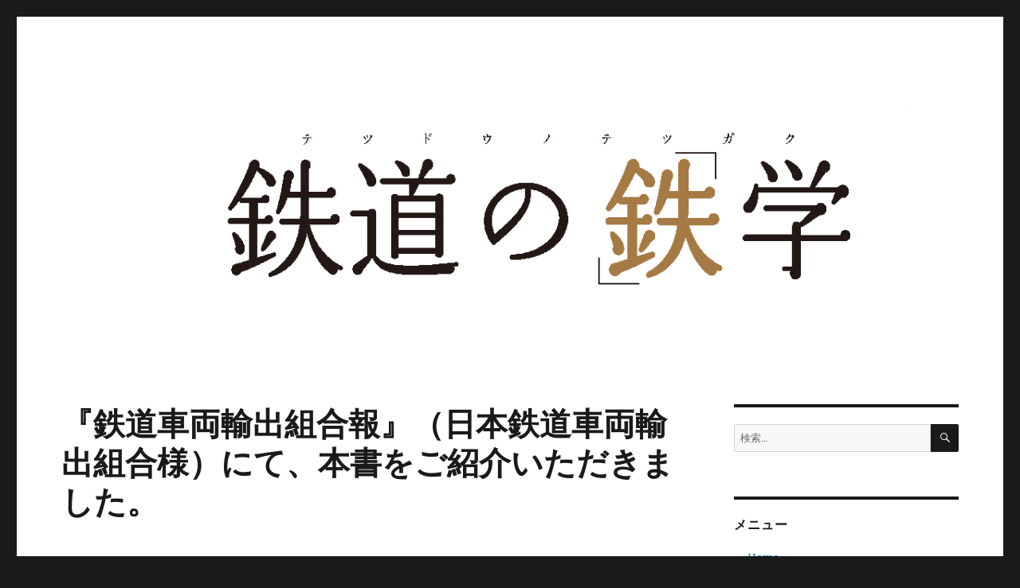

--- FILE ---
content_type: text/html; charset=UTF-8
request_url: https://railtetsugaku.net/2015/10/25-040852-133.php
body_size: 15416
content:
<!DOCTYPE html>
<html dir="ltr" lang="ja" prefix="og: https://ogp.me/ns#" class="no-js">
<head>
	<meta charset="UTF-8">
	<meta name="viewport" content="width=device-width, initial-scale=1.0">
	<link rel="profile" href="https://gmpg.org/xfn/11">
		<link rel="pingback" href="https://railtetsugaku.net/xmlrpc.php">
		<script>(function(html){html.className = html.className.replace(/\bno-js\b/,'js')})(document.documentElement);</script>
<title>『鉄道車両輸出組合報』（日本鉄道車両輸出組合様）にて、本書をご紹介いただきました。 | 『鉄道の「鉄」学』サポートページ</title>
	<style>img:is([sizes="auto" i], [sizes^="auto," i]) { contain-intrinsic-size: 3000px 1500px }</style>
	
		<!-- All in One SEO 4.8.2 - aioseo.com -->
	<meta name="description" content="日本鉄道車両輸出組合（JORSA）の広報誌『鉄道車両輸出組合報』のNo.265にて、本書をご紹介いただきました" />
	<meta name="robots" content="max-image-preview:large" />
	<meta name="author" content="管理者"/>
	<link rel="canonical" href="https://railtetsugaku.net/2015/10/25-040852-133.php" />
	<meta name="generator" content="All in One SEO (AIOSEO) 4.8.2" />
		<meta property="og:locale" content="ja_JP" />
		<meta property="og:site_name" content="『鉄道の「鉄」学』サポートページ | Supplementary information" />
		<meta property="og:type" content="article" />
		<meta property="og:title" content="『鉄道車両輸出組合報』（日本鉄道車両輸出組合様）にて、本書をご紹介いただきました。 | 『鉄道の「鉄」学』サポートページ" />
		<meta property="og:description" content="日本鉄道車両輸出組合（JORSA）の広報誌『鉄道車両輸出組合報』のNo.265にて、本書をご紹介いただきました" />
		<meta property="og:url" content="https://railtetsugaku.net/2015/10/25-040852-133.php" />
		<meta property="article:published_time" content="2015-10-24T19:08:52+00:00" />
		<meta property="article:modified_time" content="2015-10-25T03:42:16+00:00" />
		<meta name="twitter:card" content="summary" />
		<meta name="twitter:title" content="『鉄道車両輸出組合報』（日本鉄道車両輸出組合様）にて、本書をご紹介いただきました。 | 『鉄道の「鉄」学』サポートページ" />
		<meta name="twitter:description" content="日本鉄道車両輸出組合（JORSA）の広報誌『鉄道車両輸出組合報』のNo.265にて、本書をご紹介いただきました" />
		<script type="application/ld+json" class="aioseo-schema">
			{"@context":"https:\/\/schema.org","@graph":[{"@type":"Article","@id":"https:\/\/railtetsugaku.net\/2015\/10\/25-040852-133.php#article","name":"\u300e\u9244\u9053\u8eca\u4e21\u8f38\u51fa\u7d44\u5408\u5831\u300f\uff08\u65e5\u672c\u9244\u9053\u8eca\u4e21\u8f38\u51fa\u7d44\u5408\u69d8\uff09\u306b\u3066\u3001\u672c\u66f8\u3092\u3054\u7d39\u4ecb\u3044\u305f\u3060\u304d\u307e\u3057\u305f\u3002 | \u300e\u9244\u9053\u306e\u300c\u9244\u300d\u5b66\u300f\u30b5\u30dd\u30fc\u30c8\u30da\u30fc\u30b8","headline":"\u300e\u9244\u9053\u8eca\u4e21\u8f38\u51fa\u7d44\u5408\u5831\u300f\uff08\u65e5\u672c\u9244\u9053\u8eca\u4e21\u8f38\u51fa\u7d44\u5408\u69d8\uff09\u306b\u3066\u3001\u672c\u66f8\u3092\u3054\u7d39\u4ecb\u3044\u305f\u3060\u304d\u307e\u3057\u305f\u3002","author":{"@id":"https:\/\/railtetsugaku.net\/author\/shibuya#author"},"publisher":{"@id":"https:\/\/railtetsugaku.net\/#organization"},"datePublished":"2015-10-25T04:08:52+09:00","dateModified":"2015-10-25T12:42:16+09:00","inLanguage":"ja","mainEntityOfPage":{"@id":"https:\/\/railtetsugaku.net\/2015\/10\/25-040852-133.php#webpage"},"isPartOf":{"@id":"https:\/\/railtetsugaku.net\/2015\/10\/25-040852-133.php#webpage"},"articleSection":"\u66f8\u8a55"},{"@type":"BreadcrumbList","@id":"https:\/\/railtetsugaku.net\/2015\/10\/25-040852-133.php#breadcrumblist","itemListElement":[{"@type":"ListItem","@id":"https:\/\/railtetsugaku.net\/#listItem","position":1,"name":"\u5bb6","item":"https:\/\/railtetsugaku.net\/","nextItem":{"@type":"ListItem","@id":"https:\/\/railtetsugaku.net\/2015\/#listItem","name":"2015"}},{"@type":"ListItem","@id":"https:\/\/railtetsugaku.net\/2015\/#listItem","position":2,"name":"2015","item":"https:\/\/railtetsugaku.net\/2015\/","nextItem":{"@type":"ListItem","@id":"https:\/\/railtetsugaku.net\/2015\/10\/#listItem","name":"October"},"previousItem":{"@type":"ListItem","@id":"https:\/\/railtetsugaku.net\/#listItem","name":"\u5bb6"}},{"@type":"ListItem","@id":"https:\/\/railtetsugaku.net\/2015\/10\/#listItem","position":3,"name":"October","previousItem":{"@type":"ListItem","@id":"https:\/\/railtetsugaku.net\/2015\/#listItem","name":"2015"}}]},{"@type":"Organization","@id":"https:\/\/railtetsugaku.net\/#organization","name":"\u300e\u9244\u9053\u306e\u300c\u9244\u300d\u5b66\u300f\u30b5\u30dd\u30fc\u30c8\u30da\u30fc\u30b8","description":"Supplementary information","url":"https:\/\/railtetsugaku.net\/"},{"@type":"Person","@id":"https:\/\/railtetsugaku.net\/author\/shibuya#author","url":"https:\/\/railtetsugaku.net\/author\/shibuya","name":"\u7ba1\u7406\u8005","image":{"@type":"ImageObject","@id":"https:\/\/railtetsugaku.net\/2015\/10\/25-040852-133.php#authorImage","url":"https:\/\/secure.gravatar.com\/avatar\/e16130a122ef8a02afd3fd3175f3146b929efec1bca2c35f5984092e805f2ccf?s=96&d=mm&r=g","width":96,"height":96,"caption":"\u7ba1\u7406\u8005"}},{"@type":"WebPage","@id":"https:\/\/railtetsugaku.net\/2015\/10\/25-040852-133.php#webpage","url":"https:\/\/railtetsugaku.net\/2015\/10\/25-040852-133.php","name":"\u300e\u9244\u9053\u8eca\u4e21\u8f38\u51fa\u7d44\u5408\u5831\u300f\uff08\u65e5\u672c\u9244\u9053\u8eca\u4e21\u8f38\u51fa\u7d44\u5408\u69d8\uff09\u306b\u3066\u3001\u672c\u66f8\u3092\u3054\u7d39\u4ecb\u3044\u305f\u3060\u304d\u307e\u3057\u305f\u3002 | \u300e\u9244\u9053\u306e\u300c\u9244\u300d\u5b66\u300f\u30b5\u30dd\u30fc\u30c8\u30da\u30fc\u30b8","description":"\u65e5\u672c\u9244\u9053\u8eca\u4e21\u8f38\u51fa\u7d44\u5408\uff08JORSA\uff09\u306e\u5e83\u5831\u8a8c\u300e\u9244\u9053\u8eca\u4e21\u8f38\u51fa\u7d44\u5408\u5831\u300f\u306eNo.265\u306b\u3066\u3001\u672c\u66f8\u3092\u3054\u7d39\u4ecb\u3044\u305f\u3060\u304d\u307e\u3057\u305f","inLanguage":"ja","isPartOf":{"@id":"https:\/\/railtetsugaku.net\/#website"},"breadcrumb":{"@id":"https:\/\/railtetsugaku.net\/2015\/10\/25-040852-133.php#breadcrumblist"},"author":{"@id":"https:\/\/railtetsugaku.net\/author\/shibuya#author"},"creator":{"@id":"https:\/\/railtetsugaku.net\/author\/shibuya#author"},"datePublished":"2015-10-25T04:08:52+09:00","dateModified":"2015-10-25T12:42:16+09:00"},{"@type":"WebSite","@id":"https:\/\/railtetsugaku.net\/#website","url":"https:\/\/railtetsugaku.net\/","name":"\u300e\u9244\u9053\u306e\u300c\u9244\u300d\u5b66\u300f\u30b5\u30dd\u30fc\u30c8\u30da\u30fc\u30b8","description":"Supplementary information","inLanguage":"ja","publisher":{"@id":"https:\/\/railtetsugaku.net\/#organization"}}]}
		</script>
		<!-- All in One SEO -->

<link rel="alternate" type="application/rss+xml" title="『鉄道の「鉄」学』サポートページ &raquo; フィード" href="https://railtetsugaku.net/feed" />
<link rel="alternate" type="application/rss+xml" title="『鉄道の「鉄」学』サポートページ &raquo; コメントフィード" href="https://railtetsugaku.net/comments/feed" />
<link rel="alternate" type="application/rss+xml" title="『鉄道の「鉄」学』サポートページ &raquo; 『鉄道車両輸出組合報』（日本鉄道車両輸出組合様）にて、本書をご紹介いただきました。 のコメントのフィード" href="https://railtetsugaku.net/2015/10/25-040852-133.php/feed" />
		<!-- This site uses the Google Analytics by MonsterInsights plugin v9.9.0 - Using Analytics tracking - https://www.monsterinsights.com/ -->
							<script src="//www.googletagmanager.com/gtag/js?id=G-96P92RQZNQ"  data-cfasync="false" data-wpfc-render="false" async></script>
			<script data-cfasync="false" data-wpfc-render="false">
				var mi_version = '9.9.0';
				var mi_track_user = true;
				var mi_no_track_reason = '';
								var MonsterInsightsDefaultLocations = {"page_location":"https:\/\/railtetsugaku.net\/2015\/10\/25-040852-133.php\/"};
								if ( typeof MonsterInsightsPrivacyGuardFilter === 'function' ) {
					var MonsterInsightsLocations = (typeof MonsterInsightsExcludeQuery === 'object') ? MonsterInsightsPrivacyGuardFilter( MonsterInsightsExcludeQuery ) : MonsterInsightsPrivacyGuardFilter( MonsterInsightsDefaultLocations );
				} else {
					var MonsterInsightsLocations = (typeof MonsterInsightsExcludeQuery === 'object') ? MonsterInsightsExcludeQuery : MonsterInsightsDefaultLocations;
				}

								var disableStrs = [
										'ga-disable-G-96P92RQZNQ',
									];

				/* Function to detect opted out users */
				function __gtagTrackerIsOptedOut() {
					for (var index = 0; index < disableStrs.length; index++) {
						if (document.cookie.indexOf(disableStrs[index] + '=true') > -1) {
							return true;
						}
					}

					return false;
				}

				/* Disable tracking if the opt-out cookie exists. */
				if (__gtagTrackerIsOptedOut()) {
					for (var index = 0; index < disableStrs.length; index++) {
						window[disableStrs[index]] = true;
					}
				}

				/* Opt-out function */
				function __gtagTrackerOptout() {
					for (var index = 0; index < disableStrs.length; index++) {
						document.cookie = disableStrs[index] + '=true; expires=Thu, 31 Dec 2099 23:59:59 UTC; path=/';
						window[disableStrs[index]] = true;
					}
				}

				if ('undefined' === typeof gaOptout) {
					function gaOptout() {
						__gtagTrackerOptout();
					}
				}
								window.dataLayer = window.dataLayer || [];

				window.MonsterInsightsDualTracker = {
					helpers: {},
					trackers: {},
				};
				if (mi_track_user) {
					function __gtagDataLayer() {
						dataLayer.push(arguments);
					}

					function __gtagTracker(type, name, parameters) {
						if (!parameters) {
							parameters = {};
						}

						if (parameters.send_to) {
							__gtagDataLayer.apply(null, arguments);
							return;
						}

						if (type === 'event') {
														parameters.send_to = monsterinsights_frontend.v4_id;
							var hookName = name;
							if (typeof parameters['event_category'] !== 'undefined') {
								hookName = parameters['event_category'] + ':' + name;
							}

							if (typeof MonsterInsightsDualTracker.trackers[hookName] !== 'undefined') {
								MonsterInsightsDualTracker.trackers[hookName](parameters);
							} else {
								__gtagDataLayer('event', name, parameters);
							}
							
						} else {
							__gtagDataLayer.apply(null, arguments);
						}
					}

					__gtagTracker('js', new Date());
					__gtagTracker('set', {
						'developer_id.dZGIzZG': true,
											});
					if ( MonsterInsightsLocations.page_location ) {
						__gtagTracker('set', MonsterInsightsLocations);
					}
										__gtagTracker('config', 'G-96P92RQZNQ', {"forceSSL":"true","link_attribution":"true"} );
										window.gtag = __gtagTracker;										(function () {
						/* https://developers.google.com/analytics/devguides/collection/analyticsjs/ */
						/* ga and __gaTracker compatibility shim. */
						var noopfn = function () {
							return null;
						};
						var newtracker = function () {
							return new Tracker();
						};
						var Tracker = function () {
							return null;
						};
						var p = Tracker.prototype;
						p.get = noopfn;
						p.set = noopfn;
						p.send = function () {
							var args = Array.prototype.slice.call(arguments);
							args.unshift('send');
							__gaTracker.apply(null, args);
						};
						var __gaTracker = function () {
							var len = arguments.length;
							if (len === 0) {
								return;
							}
							var f = arguments[len - 1];
							if (typeof f !== 'object' || f === null || typeof f.hitCallback !== 'function') {
								if ('send' === arguments[0]) {
									var hitConverted, hitObject = false, action;
									if ('event' === arguments[1]) {
										if ('undefined' !== typeof arguments[3]) {
											hitObject = {
												'eventAction': arguments[3],
												'eventCategory': arguments[2],
												'eventLabel': arguments[4],
												'value': arguments[5] ? arguments[5] : 1,
											}
										}
									}
									if ('pageview' === arguments[1]) {
										if ('undefined' !== typeof arguments[2]) {
											hitObject = {
												'eventAction': 'page_view',
												'page_path': arguments[2],
											}
										}
									}
									if (typeof arguments[2] === 'object') {
										hitObject = arguments[2];
									}
									if (typeof arguments[5] === 'object') {
										Object.assign(hitObject, arguments[5]);
									}
									if ('undefined' !== typeof arguments[1].hitType) {
										hitObject = arguments[1];
										if ('pageview' === hitObject.hitType) {
											hitObject.eventAction = 'page_view';
										}
									}
									if (hitObject) {
										action = 'timing' === arguments[1].hitType ? 'timing_complete' : hitObject.eventAction;
										hitConverted = mapArgs(hitObject);
										__gtagTracker('event', action, hitConverted);
									}
								}
								return;
							}

							function mapArgs(args) {
								var arg, hit = {};
								var gaMap = {
									'eventCategory': 'event_category',
									'eventAction': 'event_action',
									'eventLabel': 'event_label',
									'eventValue': 'event_value',
									'nonInteraction': 'non_interaction',
									'timingCategory': 'event_category',
									'timingVar': 'name',
									'timingValue': 'value',
									'timingLabel': 'event_label',
									'page': 'page_path',
									'location': 'page_location',
									'title': 'page_title',
									'referrer' : 'page_referrer',
								};
								for (arg in args) {
																		if (!(!args.hasOwnProperty(arg) || !gaMap.hasOwnProperty(arg))) {
										hit[gaMap[arg]] = args[arg];
									} else {
										hit[arg] = args[arg];
									}
								}
								return hit;
							}

							try {
								f.hitCallback();
							} catch (ex) {
							}
						};
						__gaTracker.create = newtracker;
						__gaTracker.getByName = newtracker;
						__gaTracker.getAll = function () {
							return [];
						};
						__gaTracker.remove = noopfn;
						__gaTracker.loaded = true;
						window['__gaTracker'] = __gaTracker;
					})();
									} else {
										console.log("");
					(function () {
						function __gtagTracker() {
							return null;
						}

						window['__gtagTracker'] = __gtagTracker;
						window['gtag'] = __gtagTracker;
					})();
									}
			</script>
			
							<!-- / Google Analytics by MonsterInsights -->
		<script>
window._wpemojiSettings = {"baseUrl":"https:\/\/s.w.org\/images\/core\/emoji\/16.0.1\/72x72\/","ext":".png","svgUrl":"https:\/\/s.w.org\/images\/core\/emoji\/16.0.1\/svg\/","svgExt":".svg","source":{"concatemoji":"https:\/\/railtetsugaku.net\/wp-includes\/js\/wp-emoji-release.min.js?ver=6.8.3"}};
/*! This file is auto-generated */
!function(s,n){var o,i,e;function c(e){try{var t={supportTests:e,timestamp:(new Date).valueOf()};sessionStorage.setItem(o,JSON.stringify(t))}catch(e){}}function p(e,t,n){e.clearRect(0,0,e.canvas.width,e.canvas.height),e.fillText(t,0,0);var t=new Uint32Array(e.getImageData(0,0,e.canvas.width,e.canvas.height).data),a=(e.clearRect(0,0,e.canvas.width,e.canvas.height),e.fillText(n,0,0),new Uint32Array(e.getImageData(0,0,e.canvas.width,e.canvas.height).data));return t.every(function(e,t){return e===a[t]})}function u(e,t){e.clearRect(0,0,e.canvas.width,e.canvas.height),e.fillText(t,0,0);for(var n=e.getImageData(16,16,1,1),a=0;a<n.data.length;a++)if(0!==n.data[a])return!1;return!0}function f(e,t,n,a){switch(t){case"flag":return n(e,"\ud83c\udff3\ufe0f\u200d\u26a7\ufe0f","\ud83c\udff3\ufe0f\u200b\u26a7\ufe0f")?!1:!n(e,"\ud83c\udde8\ud83c\uddf6","\ud83c\udde8\u200b\ud83c\uddf6")&&!n(e,"\ud83c\udff4\udb40\udc67\udb40\udc62\udb40\udc65\udb40\udc6e\udb40\udc67\udb40\udc7f","\ud83c\udff4\u200b\udb40\udc67\u200b\udb40\udc62\u200b\udb40\udc65\u200b\udb40\udc6e\u200b\udb40\udc67\u200b\udb40\udc7f");case"emoji":return!a(e,"\ud83e\udedf")}return!1}function g(e,t,n,a){var r="undefined"!=typeof WorkerGlobalScope&&self instanceof WorkerGlobalScope?new OffscreenCanvas(300,150):s.createElement("canvas"),o=r.getContext("2d",{willReadFrequently:!0}),i=(o.textBaseline="top",o.font="600 32px Arial",{});return e.forEach(function(e){i[e]=t(o,e,n,a)}),i}function t(e){var t=s.createElement("script");t.src=e,t.defer=!0,s.head.appendChild(t)}"undefined"!=typeof Promise&&(o="wpEmojiSettingsSupports",i=["flag","emoji"],n.supports={everything:!0,everythingExceptFlag:!0},e=new Promise(function(e){s.addEventListener("DOMContentLoaded",e,{once:!0})}),new Promise(function(t){var n=function(){try{var e=JSON.parse(sessionStorage.getItem(o));if("object"==typeof e&&"number"==typeof e.timestamp&&(new Date).valueOf()<e.timestamp+604800&&"object"==typeof e.supportTests)return e.supportTests}catch(e){}return null}();if(!n){if("undefined"!=typeof Worker&&"undefined"!=typeof OffscreenCanvas&&"undefined"!=typeof URL&&URL.createObjectURL&&"undefined"!=typeof Blob)try{var e="postMessage("+g.toString()+"("+[JSON.stringify(i),f.toString(),p.toString(),u.toString()].join(",")+"));",a=new Blob([e],{type:"text/javascript"}),r=new Worker(URL.createObjectURL(a),{name:"wpTestEmojiSupports"});return void(r.onmessage=function(e){c(n=e.data),r.terminate(),t(n)})}catch(e){}c(n=g(i,f,p,u))}t(n)}).then(function(e){for(var t in e)n.supports[t]=e[t],n.supports.everything=n.supports.everything&&n.supports[t],"flag"!==t&&(n.supports.everythingExceptFlag=n.supports.everythingExceptFlag&&n.supports[t]);n.supports.everythingExceptFlag=n.supports.everythingExceptFlag&&!n.supports.flag,n.DOMReady=!1,n.readyCallback=function(){n.DOMReady=!0}}).then(function(){return e}).then(function(){var e;n.supports.everything||(n.readyCallback(),(e=n.source||{}).concatemoji?t(e.concatemoji):e.wpemoji&&e.twemoji&&(t(e.twemoji),t(e.wpemoji)))}))}((window,document),window._wpemojiSettings);
</script>
<style id='wp-emoji-styles-inline-css'>

	img.wp-smiley, img.emoji {
		display: inline !important;
		border: none !important;
		box-shadow: none !important;
		height: 1em !important;
		width: 1em !important;
		margin: 0 0.07em !important;
		vertical-align: -0.1em !important;
		background: none !important;
		padding: 0 !important;
	}
</style>
<link rel='stylesheet' id='wp-block-library-css' href='https://railtetsugaku.net/wp-includes/css/dist/block-library/style.min.css?ver=6.8.3' media='all' />
<style id='wp-block-library-theme-inline-css'>
.wp-block-audio :where(figcaption){color:#555;font-size:13px;text-align:center}.is-dark-theme .wp-block-audio :where(figcaption){color:#ffffffa6}.wp-block-audio{margin:0 0 1em}.wp-block-code{border:1px solid #ccc;border-radius:4px;font-family:Menlo,Consolas,monaco,monospace;padding:.8em 1em}.wp-block-embed :where(figcaption){color:#555;font-size:13px;text-align:center}.is-dark-theme .wp-block-embed :where(figcaption){color:#ffffffa6}.wp-block-embed{margin:0 0 1em}.blocks-gallery-caption{color:#555;font-size:13px;text-align:center}.is-dark-theme .blocks-gallery-caption{color:#ffffffa6}:root :where(.wp-block-image figcaption){color:#555;font-size:13px;text-align:center}.is-dark-theme :root :where(.wp-block-image figcaption){color:#ffffffa6}.wp-block-image{margin:0 0 1em}.wp-block-pullquote{border-bottom:4px solid;border-top:4px solid;color:currentColor;margin-bottom:1.75em}.wp-block-pullquote cite,.wp-block-pullquote footer,.wp-block-pullquote__citation{color:currentColor;font-size:.8125em;font-style:normal;text-transform:uppercase}.wp-block-quote{border-left:.25em solid;margin:0 0 1.75em;padding-left:1em}.wp-block-quote cite,.wp-block-quote footer{color:currentColor;font-size:.8125em;font-style:normal;position:relative}.wp-block-quote:where(.has-text-align-right){border-left:none;border-right:.25em solid;padding-left:0;padding-right:1em}.wp-block-quote:where(.has-text-align-center){border:none;padding-left:0}.wp-block-quote.is-large,.wp-block-quote.is-style-large,.wp-block-quote:where(.is-style-plain){border:none}.wp-block-search .wp-block-search__label{font-weight:700}.wp-block-search__button{border:1px solid #ccc;padding:.375em .625em}:where(.wp-block-group.has-background){padding:1.25em 2.375em}.wp-block-separator.has-css-opacity{opacity:.4}.wp-block-separator{border:none;border-bottom:2px solid;margin-left:auto;margin-right:auto}.wp-block-separator.has-alpha-channel-opacity{opacity:1}.wp-block-separator:not(.is-style-wide):not(.is-style-dots){width:100px}.wp-block-separator.has-background:not(.is-style-dots){border-bottom:none;height:1px}.wp-block-separator.has-background:not(.is-style-wide):not(.is-style-dots){height:2px}.wp-block-table{margin:0 0 1em}.wp-block-table td,.wp-block-table th{word-break:normal}.wp-block-table :where(figcaption){color:#555;font-size:13px;text-align:center}.is-dark-theme .wp-block-table :where(figcaption){color:#ffffffa6}.wp-block-video :where(figcaption){color:#555;font-size:13px;text-align:center}.is-dark-theme .wp-block-video :where(figcaption){color:#ffffffa6}.wp-block-video{margin:0 0 1em}:root :where(.wp-block-template-part.has-background){margin-bottom:0;margin-top:0;padding:1.25em 2.375em}
</style>
<style id='classic-theme-styles-inline-css'>
/*! This file is auto-generated */
.wp-block-button__link{color:#fff;background-color:#32373c;border-radius:9999px;box-shadow:none;text-decoration:none;padding:calc(.667em + 2px) calc(1.333em + 2px);font-size:1.125em}.wp-block-file__button{background:#32373c;color:#fff;text-decoration:none}
</style>
<style id='global-styles-inline-css'>
:root{--wp--preset--aspect-ratio--square: 1;--wp--preset--aspect-ratio--4-3: 4/3;--wp--preset--aspect-ratio--3-4: 3/4;--wp--preset--aspect-ratio--3-2: 3/2;--wp--preset--aspect-ratio--2-3: 2/3;--wp--preset--aspect-ratio--16-9: 16/9;--wp--preset--aspect-ratio--9-16: 9/16;--wp--preset--color--black: #000000;--wp--preset--color--cyan-bluish-gray: #abb8c3;--wp--preset--color--white: #fff;--wp--preset--color--pale-pink: #f78da7;--wp--preset--color--vivid-red: #cf2e2e;--wp--preset--color--luminous-vivid-orange: #ff6900;--wp--preset--color--luminous-vivid-amber: #fcb900;--wp--preset--color--light-green-cyan: #7bdcb5;--wp--preset--color--vivid-green-cyan: #00d084;--wp--preset--color--pale-cyan-blue: #8ed1fc;--wp--preset--color--vivid-cyan-blue: #0693e3;--wp--preset--color--vivid-purple: #9b51e0;--wp--preset--color--dark-gray: #1a1a1a;--wp--preset--color--medium-gray: #686868;--wp--preset--color--light-gray: #e5e5e5;--wp--preset--color--blue-gray: #4d545c;--wp--preset--color--bright-blue: #007acc;--wp--preset--color--light-blue: #9adffd;--wp--preset--color--dark-brown: #402b30;--wp--preset--color--medium-brown: #774e24;--wp--preset--color--dark-red: #640c1f;--wp--preset--color--bright-red: #ff675f;--wp--preset--color--yellow: #ffef8e;--wp--preset--gradient--vivid-cyan-blue-to-vivid-purple: linear-gradient(135deg,rgba(6,147,227,1) 0%,rgb(155,81,224) 100%);--wp--preset--gradient--light-green-cyan-to-vivid-green-cyan: linear-gradient(135deg,rgb(122,220,180) 0%,rgb(0,208,130) 100%);--wp--preset--gradient--luminous-vivid-amber-to-luminous-vivid-orange: linear-gradient(135deg,rgba(252,185,0,1) 0%,rgba(255,105,0,1) 100%);--wp--preset--gradient--luminous-vivid-orange-to-vivid-red: linear-gradient(135deg,rgba(255,105,0,1) 0%,rgb(207,46,46) 100%);--wp--preset--gradient--very-light-gray-to-cyan-bluish-gray: linear-gradient(135deg,rgb(238,238,238) 0%,rgb(169,184,195) 100%);--wp--preset--gradient--cool-to-warm-spectrum: linear-gradient(135deg,rgb(74,234,220) 0%,rgb(151,120,209) 20%,rgb(207,42,186) 40%,rgb(238,44,130) 60%,rgb(251,105,98) 80%,rgb(254,248,76) 100%);--wp--preset--gradient--blush-light-purple: linear-gradient(135deg,rgb(255,206,236) 0%,rgb(152,150,240) 100%);--wp--preset--gradient--blush-bordeaux: linear-gradient(135deg,rgb(254,205,165) 0%,rgb(254,45,45) 50%,rgb(107,0,62) 100%);--wp--preset--gradient--luminous-dusk: linear-gradient(135deg,rgb(255,203,112) 0%,rgb(199,81,192) 50%,rgb(65,88,208) 100%);--wp--preset--gradient--pale-ocean: linear-gradient(135deg,rgb(255,245,203) 0%,rgb(182,227,212) 50%,rgb(51,167,181) 100%);--wp--preset--gradient--electric-grass: linear-gradient(135deg,rgb(202,248,128) 0%,rgb(113,206,126) 100%);--wp--preset--gradient--midnight: linear-gradient(135deg,rgb(2,3,129) 0%,rgb(40,116,252) 100%);--wp--preset--font-size--small: 13px;--wp--preset--font-size--medium: 20px;--wp--preset--font-size--large: 36px;--wp--preset--font-size--x-large: 42px;--wp--preset--spacing--20: 0.44rem;--wp--preset--spacing--30: 0.67rem;--wp--preset--spacing--40: 1rem;--wp--preset--spacing--50: 1.5rem;--wp--preset--spacing--60: 2.25rem;--wp--preset--spacing--70: 3.38rem;--wp--preset--spacing--80: 5.06rem;--wp--preset--shadow--natural: 6px 6px 9px rgba(0, 0, 0, 0.2);--wp--preset--shadow--deep: 12px 12px 50px rgba(0, 0, 0, 0.4);--wp--preset--shadow--sharp: 6px 6px 0px rgba(0, 0, 0, 0.2);--wp--preset--shadow--outlined: 6px 6px 0px -3px rgba(255, 255, 255, 1), 6px 6px rgba(0, 0, 0, 1);--wp--preset--shadow--crisp: 6px 6px 0px rgba(0, 0, 0, 1);}:where(.is-layout-flex){gap: 0.5em;}:where(.is-layout-grid){gap: 0.5em;}body .is-layout-flex{display: flex;}.is-layout-flex{flex-wrap: wrap;align-items: center;}.is-layout-flex > :is(*, div){margin: 0;}body .is-layout-grid{display: grid;}.is-layout-grid > :is(*, div){margin: 0;}:where(.wp-block-columns.is-layout-flex){gap: 2em;}:where(.wp-block-columns.is-layout-grid){gap: 2em;}:where(.wp-block-post-template.is-layout-flex){gap: 1.25em;}:where(.wp-block-post-template.is-layout-grid){gap: 1.25em;}.has-black-color{color: var(--wp--preset--color--black) !important;}.has-cyan-bluish-gray-color{color: var(--wp--preset--color--cyan-bluish-gray) !important;}.has-white-color{color: var(--wp--preset--color--white) !important;}.has-pale-pink-color{color: var(--wp--preset--color--pale-pink) !important;}.has-vivid-red-color{color: var(--wp--preset--color--vivid-red) !important;}.has-luminous-vivid-orange-color{color: var(--wp--preset--color--luminous-vivid-orange) !important;}.has-luminous-vivid-amber-color{color: var(--wp--preset--color--luminous-vivid-amber) !important;}.has-light-green-cyan-color{color: var(--wp--preset--color--light-green-cyan) !important;}.has-vivid-green-cyan-color{color: var(--wp--preset--color--vivid-green-cyan) !important;}.has-pale-cyan-blue-color{color: var(--wp--preset--color--pale-cyan-blue) !important;}.has-vivid-cyan-blue-color{color: var(--wp--preset--color--vivid-cyan-blue) !important;}.has-vivid-purple-color{color: var(--wp--preset--color--vivid-purple) !important;}.has-black-background-color{background-color: var(--wp--preset--color--black) !important;}.has-cyan-bluish-gray-background-color{background-color: var(--wp--preset--color--cyan-bluish-gray) !important;}.has-white-background-color{background-color: var(--wp--preset--color--white) !important;}.has-pale-pink-background-color{background-color: var(--wp--preset--color--pale-pink) !important;}.has-vivid-red-background-color{background-color: var(--wp--preset--color--vivid-red) !important;}.has-luminous-vivid-orange-background-color{background-color: var(--wp--preset--color--luminous-vivid-orange) !important;}.has-luminous-vivid-amber-background-color{background-color: var(--wp--preset--color--luminous-vivid-amber) !important;}.has-light-green-cyan-background-color{background-color: var(--wp--preset--color--light-green-cyan) !important;}.has-vivid-green-cyan-background-color{background-color: var(--wp--preset--color--vivid-green-cyan) !important;}.has-pale-cyan-blue-background-color{background-color: var(--wp--preset--color--pale-cyan-blue) !important;}.has-vivid-cyan-blue-background-color{background-color: var(--wp--preset--color--vivid-cyan-blue) !important;}.has-vivid-purple-background-color{background-color: var(--wp--preset--color--vivid-purple) !important;}.has-black-border-color{border-color: var(--wp--preset--color--black) !important;}.has-cyan-bluish-gray-border-color{border-color: var(--wp--preset--color--cyan-bluish-gray) !important;}.has-white-border-color{border-color: var(--wp--preset--color--white) !important;}.has-pale-pink-border-color{border-color: var(--wp--preset--color--pale-pink) !important;}.has-vivid-red-border-color{border-color: var(--wp--preset--color--vivid-red) !important;}.has-luminous-vivid-orange-border-color{border-color: var(--wp--preset--color--luminous-vivid-orange) !important;}.has-luminous-vivid-amber-border-color{border-color: var(--wp--preset--color--luminous-vivid-amber) !important;}.has-light-green-cyan-border-color{border-color: var(--wp--preset--color--light-green-cyan) !important;}.has-vivid-green-cyan-border-color{border-color: var(--wp--preset--color--vivid-green-cyan) !important;}.has-pale-cyan-blue-border-color{border-color: var(--wp--preset--color--pale-cyan-blue) !important;}.has-vivid-cyan-blue-border-color{border-color: var(--wp--preset--color--vivid-cyan-blue) !important;}.has-vivid-purple-border-color{border-color: var(--wp--preset--color--vivid-purple) !important;}.has-vivid-cyan-blue-to-vivid-purple-gradient-background{background: var(--wp--preset--gradient--vivid-cyan-blue-to-vivid-purple) !important;}.has-light-green-cyan-to-vivid-green-cyan-gradient-background{background: var(--wp--preset--gradient--light-green-cyan-to-vivid-green-cyan) !important;}.has-luminous-vivid-amber-to-luminous-vivid-orange-gradient-background{background: var(--wp--preset--gradient--luminous-vivid-amber-to-luminous-vivid-orange) !important;}.has-luminous-vivid-orange-to-vivid-red-gradient-background{background: var(--wp--preset--gradient--luminous-vivid-orange-to-vivid-red) !important;}.has-very-light-gray-to-cyan-bluish-gray-gradient-background{background: var(--wp--preset--gradient--very-light-gray-to-cyan-bluish-gray) !important;}.has-cool-to-warm-spectrum-gradient-background{background: var(--wp--preset--gradient--cool-to-warm-spectrum) !important;}.has-blush-light-purple-gradient-background{background: var(--wp--preset--gradient--blush-light-purple) !important;}.has-blush-bordeaux-gradient-background{background: var(--wp--preset--gradient--blush-bordeaux) !important;}.has-luminous-dusk-gradient-background{background: var(--wp--preset--gradient--luminous-dusk) !important;}.has-pale-ocean-gradient-background{background: var(--wp--preset--gradient--pale-ocean) !important;}.has-electric-grass-gradient-background{background: var(--wp--preset--gradient--electric-grass) !important;}.has-midnight-gradient-background{background: var(--wp--preset--gradient--midnight) !important;}.has-small-font-size{font-size: var(--wp--preset--font-size--small) !important;}.has-medium-font-size{font-size: var(--wp--preset--font-size--medium) !important;}.has-large-font-size{font-size: var(--wp--preset--font-size--large) !important;}.has-x-large-font-size{font-size: var(--wp--preset--font-size--x-large) !important;}
:where(.wp-block-post-template.is-layout-flex){gap: 1.25em;}:where(.wp-block-post-template.is-layout-grid){gap: 1.25em;}
:where(.wp-block-columns.is-layout-flex){gap: 2em;}:where(.wp-block-columns.is-layout-grid){gap: 2em;}
:root :where(.wp-block-pullquote){font-size: 1.5em;line-height: 1.6;}
</style>
<link rel='stylesheet' id='contact-form-7-css' href='https://railtetsugaku.net/wp-content/plugins/contact-form-7/includes/css/styles.css?ver=6.0.6' media='all' />
<link rel='stylesheet' id='contact-form-7-confirm-css' href='https://railtetsugaku.net/wp-content/plugins/contact-form-7-add-confirm/includes/css/styles.css?ver=5.1' media='all' />
<link rel='stylesheet' id='wpdm-fonticon-css' href='https://railtetsugaku.net/wp-content/plugins/download-manager/assets/wpdm-iconfont/css/wpdm-icons.css?ver=6.8.3' media='all' />
<link rel='stylesheet' id='wpdm-front-css' href='https://railtetsugaku.net/wp-content/plugins/download-manager/assets/css/front.min.css?ver=6.8.3' media='all' />
<link rel='stylesheet' id='flexible-faq-css' href='https://railtetsugaku.net/wp-content/plugins/flexible-faq/css/flexible-faq.css?ver=0.1' media='all' />
<link rel='stylesheet' id='whats-new-style-css' href='https://railtetsugaku.net/wp-content/plugins/whats-new-genarator/whats-new.css?ver=2.0.2' media='all' />
<link rel='stylesheet' id='twentysixteen-fonts-css' href='https://railtetsugaku.net/wp-content/themes/twentysixteen/fonts/merriweather-plus-montserrat-plus-inconsolata.css?ver=20230328' media='all' />
<link rel='stylesheet' id='genericons-css' href='https://railtetsugaku.net/wp-content/themes/twentysixteen/genericons/genericons.css?ver=20201208' media='all' />
<link rel='stylesheet' id='twentysixteen-style-css' href='https://railtetsugaku.net/wp-content/themes/twentysixteen/style.css?ver=20250415' media='all' />
<link rel='stylesheet' id='twentysixteen-block-style-css' href='https://railtetsugaku.net/wp-content/themes/twentysixteen/css/blocks.css?ver=20240817' media='all' />
<!--[if lt IE 10]>
<link rel='stylesheet' id='twentysixteen-ie-css' href='https://railtetsugaku.net/wp-content/themes/twentysixteen/css/ie.css?ver=20170530' media='all' />
<![endif]-->
<!--[if lt IE 9]>
<link rel='stylesheet' id='twentysixteen-ie8-css' href='https://railtetsugaku.net/wp-content/themes/twentysixteen/css/ie8.css?ver=20170530' media='all' />
<![endif]-->
<!--[if lt IE 8]>
<link rel='stylesheet' id='twentysixteen-ie7-css' href='https://railtetsugaku.net/wp-content/themes/twentysixteen/css/ie7.css?ver=20170530' media='all' />
<![endif]-->
<style id='akismet-widget-style-inline-css'>

			.a-stats {
				--akismet-color-mid-green: #357b49;
				--akismet-color-white: #fff;
				--akismet-color-light-grey: #f6f7f7;

				max-width: 350px;
				width: auto;
			}

			.a-stats * {
				all: unset;
				box-sizing: border-box;
			}

			.a-stats strong {
				font-weight: 600;
			}

			.a-stats a.a-stats__link,
			.a-stats a.a-stats__link:visited,
			.a-stats a.a-stats__link:active {
				background: var(--akismet-color-mid-green);
				border: none;
				box-shadow: none;
				border-radius: 8px;
				color: var(--akismet-color-white);
				cursor: pointer;
				display: block;
				font-family: -apple-system, BlinkMacSystemFont, 'Segoe UI', 'Roboto', 'Oxygen-Sans', 'Ubuntu', 'Cantarell', 'Helvetica Neue', sans-serif;
				font-weight: 500;
				padding: 12px;
				text-align: center;
				text-decoration: none;
				transition: all 0.2s ease;
			}

			/* Extra specificity to deal with TwentyTwentyOne focus style */
			.widget .a-stats a.a-stats__link:focus {
				background: var(--akismet-color-mid-green);
				color: var(--akismet-color-white);
				text-decoration: none;
			}

			.a-stats a.a-stats__link:hover {
				filter: brightness(110%);
				box-shadow: 0 4px 12px rgba(0, 0, 0, 0.06), 0 0 2px rgba(0, 0, 0, 0.16);
			}

			.a-stats .count {
				color: var(--akismet-color-white);
				display: block;
				font-size: 1.5em;
				line-height: 1.4;
				padding: 0 13px;
				white-space: nowrap;
			}
		
</style>
<link rel='stylesheet' id='tablepress-default-css' href='https://railtetsugaku.net/wp-content/plugins/tablepress/css/build/default.css?ver=3.1.3' media='all' />
<script src="https://railtetsugaku.net/wp-content/plugins/google-analytics-for-wordpress/assets/js/frontend-gtag.min.js?ver=9.9.0" id="monsterinsights-frontend-script-js" async data-wp-strategy="async"></script>
<script data-cfasync="false" data-wpfc-render="false" id='monsterinsights-frontend-script-js-extra'>var monsterinsights_frontend = {"js_events_tracking":"true","download_extensions":"doc,pdf,ppt,zip,xls,docx,pptx,xlsx","inbound_paths":"[{\"path\":\"\\\/go\\\/\",\"label\":\"affiliate\"},{\"path\":\"\\\/recommend\\\/\",\"label\":\"affiliate\"}]","home_url":"https:\/\/railtetsugaku.net","hash_tracking":"false","v4_id":"G-96P92RQZNQ"};</script>
<script src="https://railtetsugaku.net/wp-includes/js/jquery/jquery.min.js?ver=3.7.1" id="jquery-core-js"></script>
<script src="https://railtetsugaku.net/wp-includes/js/jquery/jquery-migrate.min.js?ver=3.4.1" id="jquery-migrate-js"></script>
<script src="https://railtetsugaku.net/wp-content/plugins/download-manager/assets/js/wpdm.min.js?ver=6.8.3" id="wpdm-frontend-js-js"></script>
<script id="wpdm-frontjs-js-extra">
var wpdm_url = {"home":"https:\/\/railtetsugaku.net\/","site":"https:\/\/railtetsugaku.net\/","ajax":"https:\/\/railtetsugaku.net\/wp-admin\/admin-ajax.php"};
var wpdm_js = {"spinner":"<i class=\"wpdm-icon wpdm-sun wpdm-spin\"><\/i>","client_id":"026668862b021d1f961338b46fc25a2b"};
var wpdm_strings = {"pass_var":"\u30d1\u30b9\u30ef\u30fc\u30c9\u78ba\u8a8d\u5b8c\u4e86 !","pass_var_q":"\u30c0\u30a6\u30f3\u30ed\u30fc\u30c9\u3092\u958b\u59cb\u3059\u308b\u306b\u306f\u3001\u6b21\u306e\u30dc\u30bf\u30f3\u3092\u30af\u30ea\u30c3\u30af\u3057\u3066\u304f\u3060\u3055\u3044\u3002","start_dl":"\u30c0\u30a6\u30f3\u30ed\u30fc\u30c9\u958b\u59cb"};
</script>
<script src="https://railtetsugaku.net/wp-content/plugins/download-manager/assets/js/front.min.js?ver=3.3.17" id="wpdm-frontjs-js"></script>
<!--[if lt IE 9]>
<script src="https://railtetsugaku.net/wp-content/themes/twentysixteen/js/html5.js?ver=3.7.3" id="twentysixteen-html5-js"></script>
<![endif]-->
<script id="twentysixteen-script-js-extra">
var screenReaderText = {"expand":"\u30b5\u30d6\u30e1\u30cb\u30e5\u30fc\u3092\u5c55\u958b","collapse":"\u30b5\u30d6\u30e1\u30cb\u30e5\u30fc\u3092\u9589\u3058\u308b"};
</script>
<script src="https://railtetsugaku.net/wp-content/themes/twentysixteen/js/functions.js?ver=20230629" id="twentysixteen-script-js" defer data-wp-strategy="defer"></script>
<link rel="https://api.w.org/" href="https://railtetsugaku.net/wp-json/" /><link rel="alternate" title="JSON" type="application/json" href="https://railtetsugaku.net/wp-json/wp/v2/posts/133" /><link rel="EditURI" type="application/rsd+xml" title="RSD" href="https://railtetsugaku.net/xmlrpc.php?rsd" />
<meta name="generator" content="WordPress 6.8.3" />
<link rel='shortlink' href='https://railtetsugaku.net/?p=133' />
<link rel="alternate" title="oEmbed (JSON)" type="application/json+oembed" href="https://railtetsugaku.net/wp-json/oembed/1.0/embed?url=https%3A%2F%2Frailtetsugaku.net%2F2015%2F10%2F25-040852-133.php" />
<link rel="alternate" title="oEmbed (XML)" type="text/xml+oembed" href="https://railtetsugaku.net/wp-json/oembed/1.0/embed?url=https%3A%2F%2Frailtetsugaku.net%2F2015%2F10%2F25-040852-133.php&#038;format=xml" />

<link rel="stylesheet" href="https://railtetsugaku.net/wp-content/plugins/count-per-day/counter.css" type="text/css" />
<script type="text/javascript">
	window._se_plugin_version = '8.1.9';
</script>
<link rel="apple-touch-icon" sizes="57x57" href="/wp-content/uploads/fbrfg/apple-touch-icon-57x57.png">
<link rel="apple-touch-icon" sizes="60x60" href="/wp-content/uploads/fbrfg/apple-touch-icon-60x60.png">
<link rel="apple-touch-icon" sizes="72x72" href="/wp-content/uploads/fbrfg/apple-touch-icon-72x72.png">
<link rel="apple-touch-icon" sizes="76x76" href="/wp-content/uploads/fbrfg/apple-touch-icon-76x76.png">
<link rel="apple-touch-icon" sizes="114x114" href="/wp-content/uploads/fbrfg/apple-touch-icon-114x114.png">
<link rel="apple-touch-icon" sizes="120x120" href="/wp-content/uploads/fbrfg/apple-touch-icon-120x120.png">
<link rel="apple-touch-icon" sizes="144x144" href="/wp-content/uploads/fbrfg/apple-touch-icon-144x144.png">
<link rel="apple-touch-icon" sizes="152x152" href="/wp-content/uploads/fbrfg/apple-touch-icon-152x152.png">
<link rel="apple-touch-icon" sizes="180x180" href="/wp-content/uploads/fbrfg/apple-touch-icon-180x180.png">
<link rel="icon" type="image/png" href="/wp-content/uploads/fbrfg/favicon-32x32.png" sizes="32x32">
<link rel="icon" type="image/png" href="/wp-content/uploads/fbrfg/android-chrome-192x192.png" sizes="192x192">
<link rel="icon" type="image/png" href="/wp-content/uploads/fbrfg/favicon-96x96.png" sizes="96x96">
<link rel="icon" type="image/png" href="/wp-content/uploads/fbrfg/favicon-16x16.png" sizes="16x16">
<link rel="manifest" href="/wp-content/uploads/fbrfg/manifest.json">
<link rel="shortcut icon" href="/wp-content/uploads/fbrfg/favicon.ico">
<meta name="apple-mobile-web-app-title" content="railway_tetsugaku">
<meta name="application-name" content="railway_tetsugaku">
<meta name="msapplication-TileColor" content="#da532c">
<meta name="msapplication-TileImage" content="/wp-content/uploads/fbrfg/mstile-144x144.png">
<meta name="msapplication-config" content="/wp-content/uploads/fbrfg/browserconfig.xml">
<meta name="theme-color" content="#ffffff"><style>.recentcomments a{display:inline !important;padding:0 !important;margin:0 !important;}</style>		<style type="text/css" id="twentysixteen-header-css">
		.site-branding {
			margin: 0 auto 0 0;
		}

		.site-branding .site-title,
		.site-description {
			clip-path: inset(50%);
			position: absolute;
		}
		</style>
		<meta name="generator" content="WordPress Download Manager 3.3.17" />
                <style>
        /* WPDM Link Template Styles */        </style>
                <style>

            :root {
                --color-primary: #4a8eff;
                --color-primary-rgb: 74, 142, 255;
                --color-primary-hover: #5998ff;
                --color-primary-active: #3281ff;
                --color-secondary: #6c757d;
                --color-secondary-rgb: 108, 117, 125;
                --color-secondary-hover: #6c757d;
                --color-secondary-active: #6c757d;
                --color-success: #018e11;
                --color-success-rgb: 1, 142, 17;
                --color-success-hover: #0aad01;
                --color-success-active: #0c8c01;
                --color-info: #2CA8FF;
                --color-info-rgb: 44, 168, 255;
                --color-info-hover: #2CA8FF;
                --color-info-active: #2CA8FF;
                --color-warning: #FFB236;
                --color-warning-rgb: 255, 178, 54;
                --color-warning-hover: #FFB236;
                --color-warning-active: #FFB236;
                --color-danger: #ff5062;
                --color-danger-rgb: 255, 80, 98;
                --color-danger-hover: #ff5062;
                --color-danger-active: #ff5062;
                --color-green: #30b570;
                --color-blue: #0073ff;
                --color-purple: #8557D3;
                --color-red: #ff5062;
                --color-muted: rgba(69, 89, 122, 0.6);
                --wpdm-font: "Sen", -apple-system, BlinkMacSystemFont, "Segoe UI", Roboto, Helvetica, Arial, sans-serif, "Apple Color Emoji", "Segoe UI Emoji", "Segoe UI Symbol";
            }

            .wpdm-download-link.btn.btn-primary {
                border-radius: 4px;
            }


        </style>
        </head>

<body class="wp-singular post-template-default single single-post postid-133 single-format-standard wp-embed-responsive wp-theme-twentysixteen">
<div id="page" class="site">
	<div class="site-inner">
		<a class="skip-link screen-reader-text" href="#content">
			コンテンツへスキップ		</a>

		<header id="masthead" class="site-header">
			<div class="site-header-main">
				<div class="site-branding">
																					<p class="site-title"><a href="https://railtetsugaku.net/" rel="home" >『鉄道の「鉄」学』サポートページ</a></p>
												<p class="site-description">Supplementary information</p>
									</div><!-- .site-branding -->

							</div><!-- .site-header-main -->

											<div class="header-image">
					<a href="https://railtetsugaku.net/" rel="home" >
						<img src="https://railtetsugaku.net/wp-content/uploads/2015/09/9784274217630_obi_ari_part.png" width="1200" height="280" alt="『鉄道の「鉄」学』サポートページ" sizes="(max-width: 709px) 85vw, (max-width: 909px) 81vw, (max-width: 1362px) 88vw, 1200px" srcset="https://railtetsugaku.net/wp-content/uploads/2015/09/9784274217630_obi_ari_part.png 1200w, https://railtetsugaku.net/wp-content/uploads/2015/09/9784274217630_obi_ari_part-300x70.png 300w, https://railtetsugaku.net/wp-content/uploads/2015/09/9784274217630_obi_ari_part-1024x239.png 1024w" decoding="async" fetchpriority="high" />					</a>
				</div><!-- .header-image -->
					</header><!-- .site-header -->

		<div id="content" class="site-content">

<div id="primary" class="content-area">
	<main id="main" class="site-main">
		
<article id="post-133" class="post-133 post type-post status-publish format-standard hentry category-book_reviews">
	<header class="entry-header">
		<h1 class="entry-title">『鉄道車両輸出組合報』（日本鉄道車両輸出組合様）にて、本書をご紹介いただきました。</h1>	</header><!-- .entry-header -->

	
	
	<div class="entry-content">
		<p><a href="https://www.jorsa.or.jp/ja/" target="_blank">日本鉄道車両輸出組合</a>（JORSA）の広報誌『鉄道車両輸出組合報』のNo.265にて、本書をご紹介いただきました（77ページ参照）。</p>
<p>紹介内容は、次のWebページと同様です。</p>
<p>書籍紹介｜JORSAの本棚｜JORSA最新情報｜最新情報｜[JORSA]日本鉄道車両輸出組合<br />
<a href="http://www.jorsa.or.jp/ja/news/detail.php?id=748" target="_blank">http://www.jorsa.or.jp/ja/news/detail.php?id=748</a></p>
	</div><!-- .entry-content -->

	<footer class="entry-footer">
		<span class="byline"><img alt='' src='https://secure.gravatar.com/avatar/e16130a122ef8a02afd3fd3175f3146b929efec1bca2c35f5984092e805f2ccf?s=49&#038;d=mm&#038;r=g' srcset='https://secure.gravatar.com/avatar/e16130a122ef8a02afd3fd3175f3146b929efec1bca2c35f5984092e805f2ccf?s=98&#038;d=mm&#038;r=g 2x' class='avatar avatar-49 photo' height='49' width='49' decoding='async'/><span class="screen-reader-text">投稿者 </span><span class="author vcard"><a class="url fn n" href="https://railtetsugaku.net/author/shibuya">管理者</a></span></span><span class="posted-on"><span class="screen-reader-text">投稿日: </span><a href="https://railtetsugaku.net/2015/10/25-040852-133.php" rel="bookmark"><time class="entry-date published" datetime="2015-10-25T04:08:52+09:00">2015年10月25日</time><time class="updated" datetime="2015-10-25T12:42:16+09:00">2015年10月25日</time></a></span><span class="cat-links"><span class="screen-reader-text">カテゴリー </span><a href="https://railtetsugaku.net/category/book_reviews" rel="category tag">書評</a></span>			</footer><!-- .entry-footer -->
</article><!-- #post-133 -->

	<nav class="navigation post-navigation" aria-label="投稿">
		<h2 class="screen-reader-text">投稿ナビゲーション</h2>
		<div class="nav-links"><div class="nav-previous"><a href="https://railtetsugaku.net/2015/10/06-162008-127.php" rel="prev"><span class="meta-nav" aria-hidden="true">前</span> <span class="screen-reader-text">前の投稿:</span> <span class="post-title">『読者からのご質問・ご要望』ページを公開しました</span></a></div><div class="nav-next"><a href="https://railtetsugaku.net/2015/12/07-002930-143.php" rel="next"><span class="meta-nav" aria-hidden="true">次</span> <span class="screen-reader-text">次の投稿:</span> <span class="post-title">日本鉄鋼協会会報誌『ふぇらむ』に書評が掲載されました。</span></a></div></div>
	</nav>
	</main><!-- .site-main -->

	
</div><!-- .content-area -->


	<aside id="secondary" class="sidebar widget-area">
		<section id="search-2" class="widget widget_search">
<form role="search" method="get" class="search-form" action="https://railtetsugaku.net/">
	<label>
		<span class="screen-reader-text">
			検索:		</span>
		<input type="search" class="search-field" placeholder="検索&hellip;" value="" name="s" />
	</label>
	<button type="submit" class="search-submit"><span class="screen-reader-text">
		検索	</span></button>
</form>
</section><section id="nav_menu-2" class="widget widget_nav_menu"><h2 class="widget-title">メニュー</h2><nav class="menu-%e3%83%a1%e3%83%8b%e3%83%a5%e3%83%bc-container" aria-label="メニュー"><ul id="menu-%e3%83%a1%e3%83%8b%e3%83%a5%e3%83%bc" class="menu"><li id="menu-item-61" class="menu-item menu-item-type-post_type menu-item-object-page menu-item-home menu-item-61"><a href="https://railtetsugaku.net/">Home</a></li>
<li id="menu-item-90" class="menu-item menu-item-type-post_type menu-item-object-page menu-item-90"><a href="https://railtetsugaku.net/profile">著者プロフィール</a></li>
<li id="menu-item-97" class="menu-item menu-item-type-post_type menu-item-object-page menu-item-97"><a href="https://railtetsugaku.net/photo_credit">写真提供協力</a></li>
<li id="menu-item-129" class="menu-item menu-item-type-post_type menu-item-object-page menu-item-129"><a href="https://railtetsugaku.net/question_demand_01">読者からのご質問・ご要望</a></li>
<li id="menu-item-60" class="menu-item menu-item-type-post_type menu-item-object-page menu-item-60"><a href="https://railtetsugaku.net/contact">お問い合わせ</a></li>
</ul></nav></section>
		<section id="recent-posts-2" class="widget widget_recent_entries">
		<h2 class="widget-title">最近の投稿</h2><nav aria-label="最近の投稿">
		<ul>
											<li>
					<a href="https://railtetsugaku.net/2016/05/13-001358-174.php">日本ばね学会会報に書評が掲載されました。</a>
									</li>
											<li>
					<a href="https://railtetsugaku.net/2016/03/17-045954-158.php">本書が第41回交通図書賞 第2部（技術）を受賞いたしました</a>
									</li>
											<li>
					<a href="https://railtetsugaku.net/2015/12/07-002930-143.php">日本鉄鋼協会会報誌『ふぇらむ』に書評が掲載されました。</a>
									</li>
											<li>
					<a href="https://railtetsugaku.net/2015/10/25-040852-133.php" aria-current="page">『鉄道車両輸出組合報』（日本鉄道車両輸出組合様）にて、本書をご紹介いただきました。</a>
									</li>
											<li>
					<a href="https://railtetsugaku.net/2015/10/06-162008-127.php">『読者からのご質問・ご要望』ページを公開しました</a>
									</li>
											<li>
					<a href="https://railtetsugaku.net/2015/10/02-235331-92.php">第28回鉄道総研講演会（2015年11月6日）</a>
									</li>
											<li>
					<a href="https://railtetsugaku.net/2015/10/01-161916-86.php">【鉄道関連TV情報】ヒストリーチャンネルにて鉄道特集</a>
									</li>
											<li>
					<a href="https://railtetsugaku.net/2015/10/01-145020-76.php">【鉄道関連TV情報】 NHK BSプレミアム／ニッポンぶらり鉄道旅／2015年10月1日（木）放送</a>
									</li>
											<li>
					<a href="https://railtetsugaku.net/2015/10/01-142158-71.php">【鉄道関連TV情報】NHK／クローズアップ現代／2015年10月1日（木）放送</a>
									</li>
											<li>
					<a href="https://railtetsugaku.net/2015/10/01-120037-67.php">日経ものづくり2015年10月号に書評が掲載されました。</a>
									</li>
					</ul>

		</nav></section><section id="recent-comments-2" class="widget widget_recent_comments"><h2 class="widget-title">最近のコメント</h2><nav aria-label="最近のコメント"><ul id="recentcomments"></ul></nav></section><section id="archives-2" class="widget widget_archive"><h2 class="widget-title">アーカイブ</h2><nav aria-label="アーカイブ">
			<ul>
					<li><a href='https://railtetsugaku.net/2016/05'>2016年5月</a></li>
	<li><a href='https://railtetsugaku.net/2016/03'>2016年3月</a></li>
	<li><a href='https://railtetsugaku.net/2015/12'>2015年12月</a></li>
	<li><a href='https://railtetsugaku.net/2015/10'>2015年10月</a></li>
	<li><a href='https://railtetsugaku.net/2015/09'>2015年9月</a></li>
			</ul>

			</nav></section><section id="categories-2" class="widget widget_categories"><h2 class="widget-title">カテゴリー</h2><nav aria-label="カテゴリー">
			<ul>
					<li class="cat-item cat-item-11"><a href="https://railtetsugaku.net/category/%e3%81%94%e6%a1%88%e5%86%85">ご案内</a>
</li>
	<li class="cat-item cat-item-8"><a href="https://railtetsugaku.net/category/events">イベント情報</a>
</li>
	<li class="cat-item cat-item-2"><a href="https://railtetsugaku.net/category/book_reviews">書評</a>
</li>
	<li class="cat-item cat-item-6"><a href="https://railtetsugaku.net/category/tv_railway">鉄道関連TV情報</a>
</li>
			</ul>

			</nav></section><section id="text-2" class="widget widget_text"><h2 class="widget-title">ご購入</h2>			<div class="textwidget"><ul style="list-style-type: disc;">
	<li style="text-align: left;"><a href="http://shop.ohmsha.co.jp/shop/shopdetail.html?brandcode=000000004345" target="_blank">オーム社Webサイト（紙版）</a></li>
	<!-- <li style="text-align: left;"><a href="http://estore.ohmsha.co.jp/titles/978427421763P" target="_blank">オーム社eStore（PDF版）</a></li>-->
	<li style="text-align: left;"><a href="http://www.amazon.co.jp/dp/4274217639" target="_blank">Amazon</a></li>
	<li style="text-align: left;"><a href="http://honto.jp/netstore/pd-book_27254749.html" target="_blank">honto</a></li>
	<li style="text-align: left;"><a href="https://www.kinokuniya.co.jp/f/dsg-01-9784274217630" target="_blank">紀伊國屋書店ウェブストア</a></li>
	<li style="text-align: left;"><a href="http://www.junkudo.co.jp/mj/products/detail.php?product_id=3000385829" target="_blank">丸善&amp;ジュンク堂ネットストア</a></li>
</ul></div>
		</section><section id="meta-2" class="widget widget_meta"><h2 class="widget-title">メタ情報</h2><nav aria-label="メタ情報">
		<ul>
						<li><a href="https://railtetsugaku.net/wp-login.php">ログイン</a></li>
			<li><a href="https://railtetsugaku.net/feed">投稿フィード</a></li>
			<li><a href="https://railtetsugaku.net/comments/feed">コメントフィード</a></li>

			<li><a href="https://ja.wordpress.org/">WordPress.org</a></li>
		</ul>

		</nav></section><section id="countperday_widget-2" class="widget widget_countperday_widget"><h2 class="widget-title">Count per Day</h2><ul class="cpd"><li class="cpd-l"><span id="cpd_number_getreadsall" class="cpd-r">83410</span>総閲覧数:</li><li class="cpd-l"><span id="cpd_number_getreadstoday" class="cpd-r">11</span>今日の閲覧数:</li><li class="cpd-l"><span id="cpd_number_getreadsyesterday" class="cpd-r">30</span>昨日の閲覧数:</li><li class="cpd-l"><span id="cpd_number_getuseronline" class="cpd-r">0</span>現在オンライン中の人数:</li></ul></section>	</aside><!-- .sidebar .widget-area -->

		</div><!-- .site-content -->

		<footer id="colophon" class="site-footer">
			
			
			<div class="site-info">
								<span class="site-title"><a href="https://railtetsugaku.net/" rel="home">『鉄道の「鉄」学』サポートページ</a></span>
								<a href="https://ja.wordpress.org/" class="imprint">
					Proudly powered by WordPress				</a>
			</div><!-- .site-info -->
		</footer><!-- .site-footer -->
	</div><!-- .site-inner -->
</div><!-- .site -->

<script type="speculationrules">
{"prefetch":[{"source":"document","where":{"and":[{"href_matches":"\/*"},{"not":{"href_matches":["\/wp-*.php","\/wp-admin\/*","\/wp-content\/uploads\/*","\/wp-content\/*","\/wp-content\/plugins\/*","\/wp-content\/themes\/twentysixteen\/*","\/*\\?(.+)"]}},{"not":{"selector_matches":"a[rel~=\"nofollow\"]"}},{"not":{"selector_matches":".no-prefetch, .no-prefetch a"}}]},"eagerness":"conservative"}]}
</script>
            <script>
                jQuery(function($){

                    
                });
            </script>
            <div id="fb-root"></div>
            <script src="https://railtetsugaku.net/wp-includes/js/dist/hooks.min.js?ver=4d63a3d491d11ffd8ac6" id="wp-hooks-js"></script>
<script src="https://railtetsugaku.net/wp-includes/js/dist/i18n.min.js?ver=5e580eb46a90c2b997e6" id="wp-i18n-js"></script>
<script id="wp-i18n-js-after">
wp.i18n.setLocaleData( { 'text direction\u0004ltr': [ 'ltr' ] } );
</script>
<script src="https://railtetsugaku.net/wp-content/plugins/contact-form-7/includes/swv/js/index.js?ver=6.0.6" id="swv-js"></script>
<script id="contact-form-7-js-translations">
( function( domain, translations ) {
	var localeData = translations.locale_data[ domain ] || translations.locale_data.messages;
	localeData[""].domain = domain;
	wp.i18n.setLocaleData( localeData, domain );
} )( "contact-form-7", {"translation-revision-date":"2025-04-11 06:42:50+0000","generator":"GlotPress\/4.0.1","domain":"messages","locale_data":{"messages":{"":{"domain":"messages","plural-forms":"nplurals=1; plural=0;","lang":"ja_JP"},"This contact form is placed in the wrong place.":["\u3053\u306e\u30b3\u30f3\u30bf\u30af\u30c8\u30d5\u30a9\u30fc\u30e0\u306f\u9593\u9055\u3063\u305f\u4f4d\u7f6e\u306b\u7f6e\u304b\u308c\u3066\u3044\u307e\u3059\u3002"],"Error:":["\u30a8\u30e9\u30fc:"]}},"comment":{"reference":"includes\/js\/index.js"}} );
</script>
<script id="contact-form-7-js-before">
var wpcf7 = {
    "api": {
        "root": "https:\/\/railtetsugaku.net\/wp-json\/",
        "namespace": "contact-form-7\/v1"
    }
};
</script>
<script src="https://railtetsugaku.net/wp-content/plugins/contact-form-7/includes/js/index.js?ver=6.0.6" id="contact-form-7-js"></script>
<script src="https://railtetsugaku.net/wp-includes/js/jquery/jquery.form.min.js?ver=4.3.0" id="jquery-form-js"></script>
<script src="https://railtetsugaku.net/wp-content/plugins/contact-form-7-add-confirm/includes/js/scripts.js?ver=5.1" id="contact-form-7-confirm-js"></script>
<script src="https://railtetsugaku.net/wp-content/plugins/flexible-faq/js/flexible-faq.js?ver=0.1" id="flexible-faq-js"></script>
</body>
</html>
